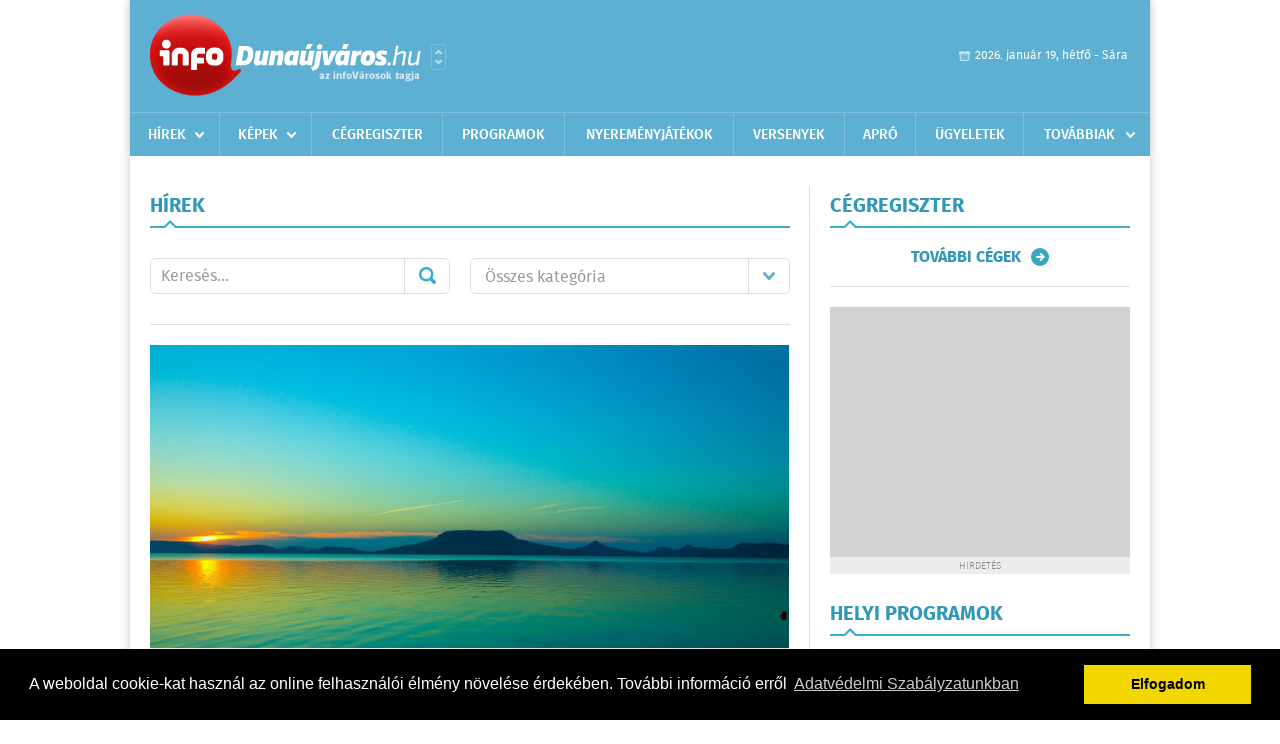

--- FILE ---
content_type: text/html; charset=UTF-8
request_url: https://infodunaujvaros.hu/hirek/lista/cimke:nevezes
body_size: 6574
content:
 <!DOCTYPE html>
<html>
<head>
    <title>Legújabb hírek | infoDuna&#250;jv&#225;ros | Friss hírek, helyi hírek, országos hírek, sport hírek, bulvár hírek</title>
    <meta charset="utf-8" />
	<meta name="keywords" content="duna&#250;jv&#225;rosi,infoDuna&#250;jv&#225;ros, friss hírek, helyi hírek, országos hírek, sport hírek, bulvár hírek" />
	<meta name="description" content="duna&#250;jv&#225;rosi,infoDuna&#250;jv&#225;ros, friss hírek, helyi hírek, országos hírek, sport hírek, bulvár hírek" />
    <meta name="viewport" content="user-scalable=no">
	<meta name="format-detection" content="telephone=no">
	
    <link rel="stylesheet" href="/css/main.css?200318v1" />
		
    		<link rel="shortcut icon" href="/favicon.ico" type="image/x-icon" />
		<link rel="apple-touch-icon-precomposed" sizes="114x114" href="/apple-touch-icon-114x114-precomposed.png" />
		<link rel="apple-touch-icon-precomposed" sizes="72x72" href="/apple-touch-icon-72x72-precomposed.png" />
		<link rel="apple-touch-icon-precomposed" href="/apple-touch-icon-57x57-precomposed.png" />
		
	<script src="//ajax.googleapis.com/ajax/libs/jquery/1.11.0/jquery.min.js"></script>
	<script>
		$(document).ready(function(){
			$("body").on("change","select[name='kategoria']",function(){
				var selVal = $(this).val();
				document.location = "/hirek/lista/kategoria:"+selVal;
			});
		});
	</script>
		
	<script async src="https://pagead2.googlesyndication.com/pagead/js/adsbygoogle.js" data-ad-client="ca-pub-9972629110321651"></script>
	<script async src="https://pagead2.googlesyndication.com/pagead/js/adsbygoogle.js?client=ca-pub-9972629110321651" crossorigin="anonymous"></script>
</head>
<body>


<div id="position">
	<header id="mainHeader">
	<div class="top">
					<a href="/" class="logo"><img src="//infodunaujvaros.hu/images/logos/logo_dunaujvaros.png" alt="" /></a>
			<a href="//infovaros.hu/#infovaros_oldalak" class="city" target="_blank">Városlista</a>
				
		<div class="weather" style="display: none;">
			ma: -16 &deg;C
			<span>holnap: -16 &deg;C</span>
		</div>
		
		<div class="dayName" >
			2026. január 19, hétfő - Sára					</div>
		<!--<a href="#" class="account">Fiókom</a>-->
	</div>
	
	<nav>
		<ul>
			<li class="ih">
	<a href="/hirek">Hírek</a>
	<ul class="ddmenu left">
		<li><a href="/hirek/lista/kategoria:helyi">Helyi</a></li>
		<li><a href="/hirek/lista/kategoria:belfold">Belföld</a></li>
		<li><a href="/hirek/lista/kategoria:kulfold">Külföld</a></li>
		<li><a href="/hirek/lista/kategoria:bulvar">Bulvár</a></li>
		<li><a href="/hirek/lista/kategoria:sport">Sport</a></li>
		<li><a href="/hirek/lista/kategoria:kek_hirek">Kék hírek</a></li>
		<li><a href="/hirek/lista/kategoria:eletmod">Életmód</a></li>
		<li><a href="/hirek/lista/kategoria:pr">PR</a></li>
	</ul>
</li>
<li class="ih">
	<a href="/kepek">Képek</a>
	<ul class="ddmenu center">
			</ul>
</li>
<li><a href="/cegregiszter">Cégregiszter</a></li>
<li><a href="/programok">Programok</a></li>
<li><a href="/nyeremenyjatekok">Nyereményjátékok</a></li>
<li><a href="/versenyek">Versenyek</a></li>
<li><a href="/apro">Apró</a></li>
<li><a href="/ugyeletek">Ügyeletek</a></li>
<li class="ih">
	<a href="#">Továbbiak</a>
	<ul class="ddmenu right">
		<li><a href="/kozerdeku">Közérdekű</a></li>
		<li><a href="/a_varosrol">A városról</a></li>
		</ul>
</li>		</ul>
	</nav>
</header>

<link rel="stylesheet" href="/css/jquery.growl.css" />
<script src="/js/jquery.growl.js"></script>
<script>
    $(window).load(function(){
        $("body").on("mouseover",".ih",function(){
            $(this).find(".ddmenu").show();
        });

        $("body").on("mouseout",".ih",function(){
            $(this).find(".ddmenu").hide();
        });
		
		$("body").on("touchstart",".ih .ddmenu a",function(){
             document.location = $(this).attr('href');
        });
		
				
		    });
</script>	
	<div id="wrapper">
		<section id="main">
			<div class="box news">
				<h1>Hírek</h1>
				
				<div class="search">
					<div class="col">
						<form action='https://infodunaujvaros.hu/hirek/lista/' method='post' id='kereses' enctype='multipart/form-data' autocomplete='off'><fieldset><input type="hidden" name=":input_token" value="696d8440d07f1" /><input type="hidden" name=":input_name" value="kereses" />						<input type="text" name="search" value="" placeholder="Keresés..." />
						<button type="submit" name="submitSend">Mehet</button>
						</fieldset></form>					</div>
					
					<div class="col">
						<div class="styled-select">
							<select name="kategoria">
								<option value="">Összes kategória</option>
																<option value="helyi" >Helyi</option>
																<option value="belfold" >Belf&#246;ld</option>
																<option value="kulfold" >K&#252;lf&#246;ld</option>
																<option value="bulvar" >Bulv&#225;r</option>
																<option value="sport" >Sport</option>
																<option value="kek_hirek" >K&#233;k h&#237;rek</option>
																<option value="eletmod" >&#201;letm&#243;d</option>
																<option value="pr" >PR</option>
															</select>
						</div>
					</div>
				</div>
				
								
									<div class="featured" >
												<a href="/hirek/olvas/husz-ev-alattiak-jelentkezhetnek-balaton-temaju-videoversenyre-2021-04-21-190140"><img src="/external/image_cache/7/2/0/7209e1b3437d45172dcc18e6f9c1120d.jpg" alt="Húsz év alattiak jelentkezhetnek Balaton témájú videóversenyre" /></a>
												<div class="txt" >
							<h6>2021. Április 21. 19:01, szerda | Belf&#246;ld</h6>
							<h2><a href="/hirek/olvas/husz-ev-alattiak-jelentkezhetnek-balaton-temaju-videoversenyre-2021-04-21-190140">Húsz év alattiak jelentkezhetnek Balaton témájú videóversenyre</a></h2>
							<p>Balaton témájú videóversenyre jelentkezhetnek húsz év alatti alkotók, a nevezési határidő június 5-e.</p>
						</div>
					</div>
					
					<div class="holder">
												<div class="col">
							<div class="normal">
																<a href="/hirek/olvas/mar-lehet-nevezni-az-augusztusi-balaton-atevezesre-2020-06-18-071000"><img src="/external/image_cache/5/0/1/501377e2e2584cc70bf65750599f48ce.jpg" alt="Már lehet nevezni az augusztusi Balaton-átevezésre" class="main" /></a>
																<div class="txt">
									<h6>2020. Június 18. 07:10, csütörtök | Belf&#246;ld</h6>
									<h3><a href="/hirek/olvas/mar-lehet-nevezni-az-augusztusi-balaton-atevezesre-2020-06-18-071000">Már lehet nevezni az augusztusi Balaton-átevezésre</a></h3>
									<p>Már lehet nevezni az idei Balaton-átevezésre, amelyre a koronavírus-járvány miatt elővigyázatosságból ezúttal nem júliusban, hanem augusztus 16-án kerül sor Fonyód és Badacsony között.</p>
								</div>
							</div>
						</div>
						
												
												<div class="col">
							<div class="normal">
																<a href="/hirek/olvas/elindult-a-nevezes-a-gyulai-palinkafesztival-parlatversenyere-2019-12-21-181354"><img src="/external/image_cache/2/e/c/2eced7a66fae5ff6fc7881ee426f1e4e.jpg" alt="Elindult a nevezés a Gyulai Pálinkafesztivál párlatversenyére" class="main" /></a>
																<div class="txt">
									<h6>2019. December 21. 18:13, szombat | Belf&#246;ld</h6>
									<h3><a href="/hirek/olvas/elindult-a-nevezes-a-gyulai-palinkafesztival-parlatversenyere-2019-12-21-181354">Elindult a nevezés a Gyulai Pálinkafesztivál párlatversenyére</a></h3>
									<p>Elindult a nevezés a Brillante - 2020 Hungarian Spirits Award elnevezésű nemzetközi párlatversenyre, amelyet jövő áprilisban rendeznek meg a Gyulai Pálinkafesztivál keretében - tájékoztatták a szervezők az MTI-t.</p>
								</div>
							</div>
						</div>
						
													</div>
							
														
							<div class="holder">
												
												<div class="col">
							<div class="normal">
																<a href="/hirek/olvas/majus-vegeig-lehet-jelentkezni-a-pannonhajszara-2019-04-29-073616"><img src="/external/image_cache/f/2/c/f2ce6aa3e771ada44d90b0738c354da2.jpg" alt="Május végéig lehet jelentkezni a PannonHajszára" class="main" /></a>
																<div class="txt">
									<h6>2019. Április 29. 07:36, hétfő | Belf&#246;ld</h6>
									<h3><a href="/hirek/olvas/majus-vegeig-lehet-jelentkezni-a-pannonhajszara-2019-04-29-073616">Május végéig lehet jelentkezni a PannonHajszára</a></h3>
									<p>Május végéig lehet jelentkezni a PannonHajsza hagyományőrző akadályversenyre, amelyet 6. alkalommal rendeznek meg június 8-án Cseszneken - közölték a szervezők az MTI-vel.</p>
								</div>
							</div>
						</div>
						
												
												<div class="col">
							<div class="normal">
																<a href="/hirek/olvas/mar-lehet-nevezni-az-orszagos-borversenyre-2019-04-10-180249"><img src="/external/image_cache/8/e/4/8e4ff0e31e4445440446d9be080451ac.jpg" alt="Már lehet nevezni az Országos Borversenyre" class="main" /></a>
																<div class="txt">
									<h6>2019. Április 10. 18:02, szerda | Belf&#246;ld</h6>
									<h3><a href="/hirek/olvas/mar-lehet-nevezni-az-orszagos-borversenyre-2019-04-10-180249">Már lehet nevezni az Országos Borversenyre</a></h3>
									<p>Szerdától május 10-ig várja a magyar borászok nevezését a Hegyközségek Nemzeti Tanácsa (HNT) a 40. Országos Borversenyre. A jubileumi seregszemlét május 21-én és 22-én Kecskeméten tartják.</p>
								</div>
							</div>
						</div>
						
													</div>
							
														
							<div class="holder">
												
												<div class="col">
							<div class="normal">
																<a href="/hirek/olvas/meghosszabbitottak-a-viragos-magyarorszagert-verseny-jelentkezesi-hataridejet-2017-05-15-152415"><img src="/external/image_cache/f/9/1/f91667190aafab6db192d03133e66d9b.jpg" alt="Meghosszabbították a Virágos Magyarországért verseny jelentkezési határidejét" class="main" /></a>
																<div class="txt">
									<h6>2017. Május 15. 15:24, hétfő | Belf&#246;ld</h6>
									<h3><a href="/hirek/olvas/meghosszabbitottak-a-viragos-magyarorszagert-verseny-jelentkezesi-hataridejet-2017-05-15-152415">Meghosszabbították a Virágos Magyarországért verseny jelentkezési határidejét</a></h3>
									<p>Meghosszabbították a Virágos Magyarországért verseny nevezési határidejét, így május végéig jelentkezhetnek a települések önkormányzatai a környezetszépítő megmérettetésre az eredeti május 15-i határidő helyett </p>
								</div>
							</div>
						</div>
						
												
												<div class="col">
							<div class="normal">
																<a href="/hirek/olvas/szerdaig-nevezhetnek-a-telepulesek-a-kihivas-napjara-2017-05-12-135804"><img src="/external/image_cache/0/9/c/09cd226ae874ff2affd9d88d6fb598e4.jpg" alt="Szerdáig nevezhetnek a települések a Kihívás Napjára" class="main" /></a>
																<div class="txt">
									<h6>2017. Május 12. 13:58, péntek | Belf&#246;ld</h6>
									<h3><a href="/hirek/olvas/szerdaig-nevezhetnek-a-telepulesek-a-kihivas-napjara-2017-05-12-135804">Szerdáig nevezhetnek a települések a Kihívás Napjára</a></h3>
									<p>Jövő szerdáig jelentkezhetnek a települések a Kihívás Napjára, Magyarország legnagyobb szabadidősport-rendezvényére, amelyet idén május 31-én rendeznek meg.</p>
								</div>
							</div>
						</div>
						
													</div>
							
														<div class="banner_468_120">
								<div>	
			<div class="video-container" style="position: relative;">
			<video width="640" height="360" autoplay muted controls>
    <source src="/videos/MK_14havi_nyugdij_januar_640x360.mp4" type="video/mp4">
</video>


							<a href="/ct/hash:4363f14c8e54babb17770c2b4980ceed" target="_blank" style="width: 100%; height: 85%; display: block; position: absolute; top: 0; left: 0; z-index: 10999;"></a>
					</div>
	
	</div>
								<h6>Hirdetés</h6>
							</div>
														
							<div class="holder">
												
												<div class="col">
							<div class="normal">
																<a href="/hirek/olvas/lehet-nevezni-a-pentelei-kolbaszfesztivalra-2014-11-18-233104"><img src="/external/image_cache/e/c/0/ec0de4e2bbb00a6693de23f95f61c567.jpg" alt="Csak a disznók szomorkodtak" class="main" /></a>
																<div class="txt">
									<h6>2014. November 29. 21:53, szombat | Helyi</h6>
									<h3><a href="/hirek/olvas/lehet-nevezni-a-pentelei-kolbaszfesztivalra-2014-11-18-233104">Csak a disznók szomorkodtak</a></h3>
									<p>Immár ötödik alkalommal rendezte meg a Pentelei Kolbászfesztivált és Disznótoros kóstolót a PENTELE Sport- Kultúra és Hagyományőrző Egyesület.</p>
								</div>
							</div>
						</div>
						
												
												<div class="col">
							<div class="normal">
																<div class="txt">
									<h6>2012. Május 31. 07:19, csütörtök | Sport</h6>
									<h3><a href="/hirek/olvas/a-tulajdonos-torolte-overdose-nevezeset-2012-05-31-071900">A tulajdonos törölte Overdose nevezését</a></h3>
									<p>Overdose nem indul a Royal Ascoton, bár állapota folyamatosan javul.</p>
								</div>
							</div>
						</div>
						
													</div>
							
														
							<div class="holder">
												
												<div class="col">
							<div class="normal">
																<div class="txt">
									<h6>2012. Május 22. 07:17, kedd | Sport</h6>
									<h3><a href="/hirek/olvas/ob-pontokert-harcoltak-a-budajeno-kempo-kupa-resztvevoi-2012-05-22-071700">Ob-pontokért harcoltak a Budajenő Kempo Kupa résztvevői</a></h3>
									<p>Több mint százan indultak a Budajenőn rendezett kempo kupán, mely az országos bajnokság pontgyüjtő fordulója volt. A versenyen valamennyi korosztály képviseltette magát.</p>
								</div>
							</div>
						</div>
						
												
												<div class="col">
							<div class="normal">
																<div class="txt">
									<h6>2012. Május 09. 07:19, szerda | Sport</h6>
									<h3><a href="/hirek/olvas/overdose-t-neveztek-az-ascoti-derbire-2012-05-09-071900">Overdose-t nevezték az ascoti derbire</a></h3>
									<p>Leadták Overdose előnevezését a Royal Ascotra, Mikóczy Zoltán, a magyar ló társtulajdonosa szerint.</p>
								</div>
							</div>
						</div>
						
													</div>
							
														
							<div class="holder">
												
												<div class="col">
							<div class="normal">
																<div class="txt">
									<h6>2012. Május 09. 07:17, szerda | Sport</h6>
									<h3><a href="/hirek/olvas/j-hatarido-meghosszabbitottak-a-bukosisak-design-tervezo-palyazatot-2012-05-09-071700">Új határidő! Meghosszabbították a bukósisak design tervező pályázatot</a></h3>
									<p>Május 17-ig lehet beadni a grafikai terveket az autókrosszban kétszeres junior Európa-bajnok Szabó Krisztián bukósisak designjára kiírt pályázaton.</p>
								</div>
							</div>
						</div>
						
												
												<div class="col">
							<div class="normal">
																<div class="txt">
									<h6>2012. Április 10. 14:01, kedd | Belf&#246;ld</h6>
									<h3><a href="/hirek/olvas/jelentos-tamogatas-kulturalis-fesztivalokra-2012-04-10-140100">Jelentős támogatás kulturális fesztiválokra</a></h3>
									<p>A Kulturális Fesztiválok Kollégiuma nyílt pályázatot hirdet kulturális fesztiválok támogatására. </p>
								</div>
							</div>
						</div>
						
												
											</div>
					
										<div class="pages">
						<ul>
														
																																<li><a href="https://infodunaujvaros.hu/hirek/lista/cimke:nevezes/oldal:1" class="active">1</a></li>
																	<li><a href="https://infodunaujvaros.hu/hirek/lista/cimke:nevezes/oldal:2" >2</a></li>
																							
															<li><a href="https://infodunaujvaros.hu/hirek/lista/cimke:nevezes/oldal:2" class="next">Régebbi</a></li>
													</ul>
					</div>
												</div>
			
			<div class="banner_468_120" style="margin-top: 20px;">
				<div>	
				
	</div>
				<h6>Hirdetés</h6>
			</div>
		</section>
		
		<aside id="sidebar">
			<div class="box companies">
	<h2>Cégregiszter</h2>
	
		
	<div class="buttonMore">
		<a href="/cegregiszter">További cégek</a>
	</div>
</div>						
			<div class="banner_300_250">
				<div>	
				
	</div>
				<h6>Hirdetés</h6>
			</div>
			
			<div class="box programs">
	<h2>Helyi programok</h2>
	
		
	<div class="buttonMore">
		<a href="/programok">További programok</a>
	</div>
</div>			
			<div class="banner_300_250">
				<div>	
				
	</div>
				<h6>Hirdetés</h6>
			</div>
			
			<div class="box albums">
	<h2>Képek</h2>
	
		
	<div class="buttonMore">
		<a href="/kepek">További képek</a>
	</div>
</div>			<div class="box ads">
	<h2>Apró</h2>
	
		<div class="plain">
		<div class="info">Azonosító: 444370 | Feladva: 2026.01.15, 13:49</div>
				<p><a href="/apro/lista/kategoria:apro">Épületek és tetők ingyenes bontását vállalom, magyar vagyok. Építési engedély vezetett, lezárt elektronikus bontási napló, hulladékkezelői igazolás ellenében adható ki. Telefon: 0630 975-8168.</a></p>
			</div>
		<div class="plain">
		<div class="info">Azonosító: 444371 | Feladva: 2026.01.15, 13:49</div>
				<p><a href="/apro/lista/kategoria:apro">Hazai, szalag-, bonh-, kúpcserép többfajta, 40×40-es pala, nagy és kis méretű tégla, kézi verésű is (egész, száraz, tisztított), bontott épületfa, kúppala, hullámpala, gázkonvektorok eladók. Magyar vagyok. Telefon: 0630 975-8168.</a></p>
			</div>
		<div class="plain">
		<div class="info">Azonosító: 444372 | Feladva: 2026.01.15, 13:49</div>
				<p><a href="/apro/lista/kategoria:apro">Automata mosógépek, hűtők, fagyasztók, mikrók, színes TV-k olcsón, garanciával eladók. Használt készülék beszámítása. JAVÍTÁST IS VÁLLALUNK. Telefon: 0670 241-8177.</a></p>
			</div>
		
	<div class="buttonMore">
		<a href="/apro">További apróhirdetések</a>
	</div>
</div>		</aside>
	</div>

	<footer id="mainFooter">
	<div class="links">
		<div class="col">
			<ul>
				<li><a href="/hirek">Hírek</a></li>				<li><a href="/programok">Programok</a></li>				<li><a href="/cegregiszter">Cégregiszter</a></li>				<li><a href="/kepek">Képek</a></li>				<li><a href="/apro">Apró</a></li>				<li><a href="/nyeremenyjatekok">Nyereményjátékok</a></li>				<li><a href="/ugyeletek">Ügyeletek</a></li>							</ul>
		</div>
		
		<div class="col">
			<ul>
								<li><a href="/kozerdeku">Közérdekű</a></li>				<li><a href="/a_varosrol">A városról</a></li>											</ul>
		</div>
		
		<div class="col">
			<ul>
				<li><a href="/mediaajanlo">Médiaajánló</a></li>
				<li><a href="/adatvedelem">Adatvédelem</a></li>
				<li><a href="/impresszum">Impresszum</a></li>
				<li><a href="/rolunk">Rólunk</a></li>
				<li><a href="/aszf">ÁSZF</a></li>
				<li><a href="/cookie_szabalyzat">Cookie szabályzat</a></li>
			</ul>
		</div>
		
		<div class="col">
			<div class="social">
				<a href="" target="_blank">Kövess minket a facebook-on</a>
			</div>
			
			<div class="logo">
									<img src="//infodunaujvaros.hu/images/logos/logo_footer_dunaujvaros.gif" alt="" />
					<p>Tudj meg többet városodról! Hírek, programok, képek, napi menü, cégek…. és minden, ami Duna&#250;jv&#225;ros</p>
							</div>
		</div>
	</div>
	
	<div class="copyright">
				Copyright InfoVárosok.
				
		Minden jog fenntartva. | Web design &amp; arculat by <a href="http://www.voov.hu">Voov</a>
	</div>
</footer>


<link rel="stylesheet" type="text/css" href="//cdnjs.cloudflare.com/ajax/libs/cookieconsent2/3.0.3/cookieconsent.min.css" />
<script src="//cdnjs.cloudflare.com/ajax/libs/cookieconsent2/3.0.3/cookieconsent.min.js"></script>
<script>
	window.addEventListener("load", function(){
	window.cookieconsent.initialise({
	  "palette": {
		"popup": {
		  "background": "#000"
		},
		"button": {
		  "background": "#f1d600"
		}
	  },
	  "type": "info",
	  "content": {
		"message": "A weboldal cookie-kat használ az online felhasználói élmény növelése érdekében. További információ erről",
		"dismiss": "Elfogadom",
		"link": "Adatvédelmi Szabályzatunkban",
		"href": "/adatvedelem"
	  }
	})});
</script>

	<!-- Global site tag (gtag.js) - Google Analytics -->
	<script async src="https://www.googletagmanager.com/gtag/js?id=UA-24194292-56"></script>
	<script>
		window.dataLayer = window.dataLayer || [];
		function gtag(){dataLayer.push(arguments);}
		gtag('js', new Date());
		gtag('config', 'UA-24194292-56');
	</script>

	<script type="text/javascript">
		var _gaq = _gaq || [];
		_gaq.push(['_setAccount', 'UA-24194292-29']);
		_gaq.push(['_trackPageview']);

		(function() {
			var ga = document.createElement('script'); ga.type = 'text/javascript'; ga.async = true;
			ga.src = ('https:' == document.location.protocol ? 'https://ssl' : 'http://www') + '.google-analytics.com/ga.js';
			var s = document.getElementsByTagName('script')[0]; s.parentNode.insertBefore(ga, s);
		})();
	</script>
</div>


</body>
</html>

--- FILE ---
content_type: text/html; charset=utf-8
request_url: https://www.google.com/recaptcha/api2/aframe
body_size: 268
content:
<!DOCTYPE HTML><html><head><meta http-equiv="content-type" content="text/html; charset=UTF-8"></head><body><script nonce="C-F_lqQ8fjbT_5ZE9LoQjw">/** Anti-fraud and anti-abuse applications only. See google.com/recaptcha */ try{var clients={'sodar':'https://pagead2.googlesyndication.com/pagead/sodar?'};window.addEventListener("message",function(a){try{if(a.source===window.parent){var b=JSON.parse(a.data);var c=clients[b['id']];if(c){var d=document.createElement('img');d.src=c+b['params']+'&rc='+(localStorage.getItem("rc::a")?sessionStorage.getItem("rc::b"):"");window.document.body.appendChild(d);sessionStorage.setItem("rc::e",parseInt(sessionStorage.getItem("rc::e")||0)+1);localStorage.setItem("rc::h",'1768784964009');}}}catch(b){}});window.parent.postMessage("_grecaptcha_ready", "*");}catch(b){}</script></body></html>